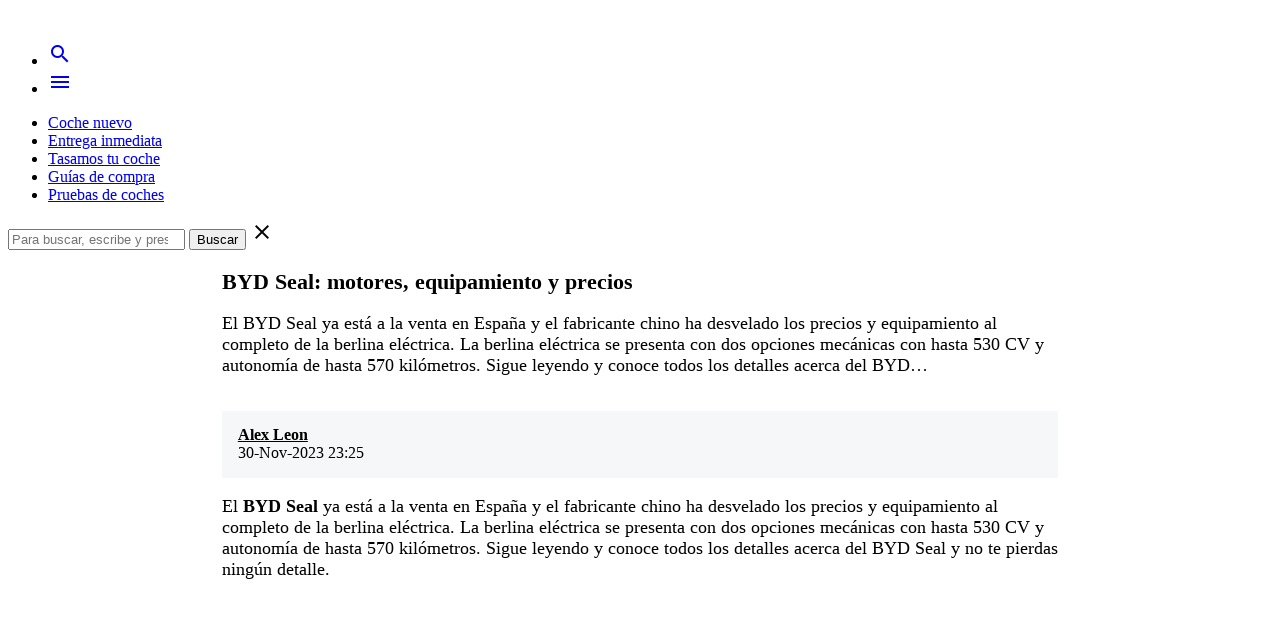

--- FILE ---
content_type: text/html; charset=UTF-8
request_url: https://carnovo.com/es/guias/byd-seal/
body_size: 12810
content:
<!doctype html><html lang=es class=no-js><head><meta charset="UTF-8"><link rel=apple-touch-icon sizes=180x180 href=https://carnovo.com/wp-content/themes/carnovo/images/favicon/apple-touch-icon.png><link rel=icon type=image/png href=https://carnovo.com/wp-content/themes/carnovo/images/favicon/favicon-32x32.png sizes=32x32><link rel=icon type=image/png href=https://carnovo.com/wp-content/themes/carnovo/images/favicon/favicon-16x16.png sizes=16x16><link rel=manifest href=https://carnovo.com/wp-content/themes/carnovo/images/favicon/manifest.json><link rel=mask-icon href=https://carnovo.com/wp-content/themes/carnovo/images/favicon/safari-pinned-tab.svg color=#1d428a><meta name="theme-color" content="#1d428a"><meta http-equiv="X-UA-Compatible" content="IE=edge,chrome=1"><meta name="viewport" content="width=device-width, initial-scale=1.0"> <script src=https://ajax.googleapis.com/ajax/libs/jquery/3.6.0/jquery.min.js></script> <script>window.cookiehub_wordpress={};</script><script>window.dataLayer=window.dataLayer||[];function gtag(){dataLayer.push(arguments);}
gtag('consent','default',{'ad_storage':'denied','analytics_storage':'denied','ad_user_data':'denied','ad_personalization':'denied','wait_for_update':500});</script><meta name='robots' content='index, follow, max-image-preview:large, max-snippet:-1, max-video-preview:-1'><title>BYD Seal: motores, equipamiento y precios - Carnovo</title><meta name="description" content="El BYD Seal ya está a la venta en España y el fabricante chino ha desvelado los precios y equipamiento al completo de la berlina eléctrica. La berlina"><link rel=canonical href=https://carnovo.com/es/guias/byd-seal/ ><meta property="og:locale" content="es_ES"><meta property="og:type" content="article"><meta property="og:title" content="BYD Seal: motores, equipamiento y precios - Carnovo"><meta property="og:description" content="El BYD Seal ya está a la venta en España y el fabricante chino ha desvelado los precios y equipamiento al completo de la berlina eléctrica. La berlina"><meta property="og:url" content="https://carnovo.com/es/guias/byd-seal/"><meta property="og:site_name" content="Carnovo"><meta property="article:publisher" content="https://www.facebook.com/carnovo/?fref=ts"><meta property="article:published_time" content="2023-11-30T13:49:00+00:00"><meta property="article:modified_time" content="2023-11-30T22:25:42+00:00"><meta property="og:image" content="https://carnovo.com/wp-content/uploads/2023/09/byd-seal-3.jpg"><meta property="og:image:width" content="1500"><meta property="og:image:height" content="800"><meta name="twitter:card" content="summary"><meta name="twitter:creator" content="@carnovo_es"><meta name="twitter:site" content="@carnovo_es"><meta name="twitter:label1" content="Escrito por"><meta name="twitter:data1" content="Alex Leon"><meta name="twitter:label2" content="Tiempo de lectura"><meta name="twitter:data2" content="5 minutos"><link rel=dns-prefetch href=//fonts.googleapis.com><link rel=dns-prefetch href=//s.w.org> <script>window._wpemojiSettings={"baseUrl":"https:\/\/s.w.org\/images\/core\/emoji\/13.0.1\/72x72\/","ext":".png","svgUrl":"https:\/\/s.w.org\/images\/core\/emoji\/13.0.1\/svg\/","svgExt":".svg","source":{"concatemoji":"https:\/\/carnovo.com\/wp-includes\/js\/wp-emoji-release.min.js?ver=5.7.14"}};!function(e,a,t){var n,r,o,i=a.createElement("canvas"),p=i.getContext&&i.getContext("2d");function s(e,t){var a=String.fromCharCode;p.clearRect(0,0,i.width,i.height),p.fillText(a.apply(this,e),0,0);e=i.toDataURL();return p.clearRect(0,0,i.width,i.height),p.fillText(a.apply(this,t),0,0),e===i.toDataURL()}function c(e){var t=a.createElement("script");t.src=e,t.defer=t.type="text/javascript",a.getElementsByTagName("head")[0].appendChild(t)}for(o=Array("flag","emoji"),t.supports={everything:!0,everythingExceptFlag:!0},r=0;r<o.length;r++)t.supports[o[r]]=function(e){if(!p||!p.fillText)return!1;switch(p.textBaseline="top",p.font="600 32px Arial",e){case"flag":return s([127987,65039,8205,9895,65039],[127987,65039,8203,9895,65039])?!1:!s([55356,56826,55356,56819],[55356,56826,8203,55356,56819])&&!s([55356,57332,56128,56423,56128,56418,56128,56421,56128,56430,56128,56423,56128,56447],[55356,57332,8203,56128,56423,8203,56128,56418,8203,56128,56421,8203,56128,56430,8203,56128,56423,8203,56128,56447]);case"emoji":return!s([55357,56424,8205,55356,57212],[55357,56424,8203,55356,57212])}return!1}(o[r]),t.supports.everything=t.supports.everything&&t.supports[o[r]],"flag"!==o[r]&&(t.supports.everythingExceptFlag=t.supports.everythingExceptFlag&&t.supports[o[r]]);t.supports.everythingExceptFlag=t.supports.everythingExceptFlag&&!t.supports.flag,t.DOMReady=!1,t.readyCallback=function(){t.DOMReady=!0},t.supports.everything||(n=function(){t.readyCallback()},a.addEventListener?(a.addEventListener("DOMContentLoaded",n,!1),e.addEventListener("load",n,!1)):(e.attachEvent("onload",n),a.attachEvent("onreadystatechange",function(){"complete"===a.readyState&&t.readyCallback()})),(n=t.source||{}).concatemoji?c(n.concatemoji):n.wpemoji&&n.twemoji&&(c(n.twemoji),c(n.wpemoji)))}(window,document,window._wpemojiSettings);</script> <style>img.wp-smiley,img.emoji{display:inline !important;border:none !important;box-shadow:none !important;height:1em !important;width:1em !important;margin:0
.07em !important;vertical-align:-0.1em !important;background:none !important;padding:0
!important}</style><link rel=stylesheet id=wp-block-library-css  href='https://carnovo.com/wp-includes/css/dist/block-library/style.min.css?ver=5.7.14' media=all><link rel=stylesheet id=mpp_gutenberg-css  href='https://carnovo.com/wp-content/plugins/metronet-profile-picture/dist/blocks.style.build.css?ver=2.6.0' media=all><link rel=stylesheet id=icomoon-free-font-css  href='https://carnovo.com/wp-content/plugins/icon-fonts/icomoon-free/style.css?ver=1.0.0' media=all><link rel=stylesheet id=material-icons-css  href='//fonts.googleapis.com/icon?family=Material+Icons&#038;display=swap&#038;ver=1.0' media=all><link rel=stylesheet id=lato-googlefont-css  href='//fonts.googleapis.com/css?family=Lato%3A400%2C400i%2C700&#038;display=swap&#038;ver=1.0' media=all><link rel=stylesheet id=slick-css  href='https://carnovo.com/wp-content/themes/carnovo/js/lib/slick/slick.css?ver=1.5.7' media=all><link rel=stylesheet id=carnovo-icons-css  href='https://carnovo.com/wp-content/themes/carnovo/fonts/carnovo-icons/style.css?ver=1.0' media=all><link rel=stylesheet id=carnovo-css  href='https://carnovo.com/wp-content/themes/carnovo/style.css?ver=1.0' media=all> <script async=async src='https://carnovo.com/wp-content/themes/carnovo/js/lib/modernizr-2.7.1.min.js?ver=2.7.1' id=modernizr-js></script> <script async=async src='https://carnovo.com/wp-includes/js/jquery/jquery.min.js?ver=3.5.1' id=jquery-core-js></script> <script async=async src='https://carnovo.com/wp-content/themes/carnovo/js/lib/materialize.min.js?ver=0.97.7' id=materialize-js></script> <script async=async src='https://carnovo.com/wp-content/themes/carnovo/js/lib/slick/slick.min.js?ver=1.5.7' id=slick-js></script> <script async=async src='https://carnovo.com/wp-content/themes/carnovo/js/scripts.js?ver=1.0.0' id=carnovo-js></script> <link rel=shortlink href='https://carnovo.com/es/guias/?p=29874'><meta name="cdp-version" content="1.4.9"> <script>(function(w,d,s,l,i){w[l]=w[l]||[];w[l].push({'gtm.start':new Date().getTime(),event:'gtm.js'});var f=d.getElementsByTagName(s)[0],j=d.createElement(s),dl=l!='dataLayer'?'&l='+l:'';j.async=true;j.src='https://www.googletagmanager.com/gtm.js?id='+i+dl;f.parentNode.insertBefore(j,f);})(window,document,'script','dataLayer','GTM-M5CRSRC');</script>  <script>document.documentElement.className=document.documentElement.className.replace('no-js','js');</script> <style>.no-js
img.lazyload{display:none}figure.wp-block-image
img.lazyloading{min-width:150px}.lazyload,.lazyloading{opacity:0}.lazyloaded{opacity:1;transition:opacity 400ms;transition-delay:0ms}</style><style>.rp4wp-related-posts{margin-top:3em;padding-bottom:2em}.rp4wp-related-posts
ul{width:100%;padding:0;margin:0;padding-left:0!important}.rp4wp-related-posts ul>li{list-style:none!important;padding:0;padding-left:0!important;margin:0;padding-bottom:10px;clear:both}.rp4wp-related-posts
p{margin:0px
!important;padding:0}.rp4wp-related-post-content
a{color:rgba(0, 0, 0, 0.87);font-size:18px;font-weight:bold}</style> <script type=application/ld+json class=saswp-schema-markup-output>[{"@context":"https:\/\/schema.org\/","@type":"VideoObject","@id":"https:\/\/carnovo.com\/es\/guias\/byd-seal\/#videoobject","url":"https:\/\/carnovo.com\/es\/guias\/byd-seal\/","headline":"BYD Seal: motores, equipamiento y precios","datePublished":"2023-11-30T14:49:00+01:00","dateModified":"2023-11-30T23:25:42+01:00","description":"El BYD Seal ya est\u00e1 a la venta en Espa\u00f1a y el fabricante chino ha desvelado los precios y equipamiento al completo de la berlina el\u00e9ctrica. La berlina el\u00e9ctrica se presenta con dos opciones mec\u00e1nicas con hasta 530 CV y autonom\u00eda de hasta 570 kil\u00f3metros. Sigue leyendo y conoce todos los detalles acerca del BYD","transcript":"El BYD Seal ya est\u00e1 a la venta en Espa\u00f1a y el fabricante chino ha desvelado los precios y equipamiento al completo de la berlina el\u00e9ctrica. La berlina el\u00e9ctrica se presenta con dos opciones mec\u00e1nicas con hasta 530 CV y autonom\u00eda de hasta 570 kil\u00f3metros. Sigue leyendo y conoce todos los detalles acerca del BYD Seal y no te pierdas ning\u00fan detalle.  \u00a0 Dise\u00f1o del BYD Seal El BYD Seal 4,80 metros de longitud por 1,87 de anchura y 1,46 de altura con una distancia entre ejes de 2,92 metros. Est\u00e9ticamente la berlina se inspira en el mundo marino, con un frontal en forma de \u201cX\u201d muy deportivo, con l\u00edneas que simulan las olas del mar. Cuenta con unos afilados faros LED dobles en forma de U en disposici\u00f3n escalonada. En el lateral destaca la ca\u00edda del techo que potencia su dise\u00f1o fastback y en la zaga los pilotos traseros se extienden a lo ancho del port\u00f3n.\u00a0  Interior del BYD Seal El BYD Seal presenta un habit\u00e1culo moderno que sigue la tendencia actual minimalista donde la percepci\u00f3n de calidad percibida es muy buena. Nos encontramos con materiales blandos y agradables al tacto y a nivel tecnol\u00f3gico nos encontramos con dos pantallas: un cuadro de instrumentaci\u00f3n digital de 10,25 pulgadas que ofrece informaci\u00f3n relativa a la conducci\u00f3n y la central de 15,6 pulgadas compatible con Apple Carplay y Android Auto que puede rotar. Los asientos son c\u00f3modos en ambas filas y ofrecen mucha amplitud pese a su car\u00e1cter deportivo, tanto para las piernas como hombros y cabezas. Cuatro personas pueden viajar de forma c\u00f3moda y la plaza central de la parte trasera queda relegada a trayectos cortos. Por su parte, el maletero tiene una capacidad m\u00ednima de 402 litros y en la parte delantera cuenta con un hueco de 53 litros.\u00a0  Motores del BYD Seal A nivel mec\u00e1nico el BYD Seal incluye dos versiones. La primera cuenta con un motor el\u00e9ctrico de 230 kW (313 CV) y 360 Nm de par m\u00e1ximo, alimentado por una bater\u00eda LFP con tecnolog\u00eda Blade de 82,5 kWh. Acelera de 0 a 100 km\/h en 5,9 segundos y alcanza una velocidad m\u00e1xima de 180 km\/h. Este modelo puede recorrer una distancia de 570 kil\u00f3metros seg\u00fan el ciclo WLTP. La segunda versi\u00f3n cuenta con un motor delantero de 160 kW (218 CV) y un trasero 230 kW (313 CV). Ofrece una potencia de 390 kW (530 CV) y 670 Nm de par m\u00e1ximo. Acelera de 0 a 100 km\/h en 3,8 segundos y alcanza una velocidad m\u00e1xima de 180 km\/h. Su autonom\u00eda es de 520 km y al igual que la versi\u00f3n de acceso recibe la etiqueta CERO de la DGT con todas las ventajas de movilidad que conlleva.    Equipamiento del BYD Seal El BYD Seal est\u00e1 disponible con los acabados Design y Excellence que presenta el tope de gama. El equipamiento m\u00e1s destacado incluye m\u00faltiples airbags (frontales, central delantero, laterales y de cortina), faros LED, luces LED para la conducci\u00f3n diurna, grupos \u00f3pticos traseros LED, faros con funci\u00f3n Follow me home, encendido autom\u00e1tico de luces y sensor de lluvia, elevalunas el\u00e9ctricos, cierre centralizado con mando a distancia, sistema de acceso y arranque sin llave y cuadro de instrumentos digital de 10,25 pulgadas. Cuenta tambi\u00e9n con sistema de info-entretenimiento con pantalla t\u00e1ctil de 15,6 pulgadas y rotativa, compatibilidad con Apple CarPlay y Android Auto, servicios en la nube, compatibilidad con actualizaciones tipo OTA, climatizador autom\u00e1tico, conexiones USB tipo C, espejos retrovisores exteriores ajustables y plegables el\u00e9ctricamente y calefactables, control de crucero adaptativo y limitador de velocidad, control inteligente de l\u00edmite de velocidad, frenado de emergencia autom\u00e1tico, asistente de mantenimiento de carril y aviso de salida involuntaria de carril. Incluye adem\u00e1s asistente de se\u00f1ales de tr\u00e1fico, asistente de arranque en pendiente, alerta de tr\u00e1fico cruzado delantero y trasero, asientos delanteros ajustables el\u00e9ctricamente, calefactables y ventilados, asiento del conductor con funci\u00f3n de memoria, Head-Up Display, c\u00e1mara de visi\u00f3n 360\u00ba y cargador de hasta 11 kW para corriente alterna trif\u00e1sica.    Precios del BYD Seal El BYD Seal ya est\u00e1 a la venta en Espa\u00f1a a un precio que arranca en 36.900 euros en la Pen\u00ednsula y Baleares con descuentos incluidos. Recuerda acceder a nuestro comparador de ofertas de coches nuevos para configurarte el coche que te interese y en segundos recibir\u00e1s las mejores ofertas de concesionarios oficiales a nivel nacional, sin salir de casa y con un ahorro medio de m\u00e1s de 4.000 euros.  Pen\u00ednsula y Baleares   Versi\u00f3nPVPrecomendadoCampa\u00f1a v\u00e1lidahasta 31\/12\/23Soporte BYDMovesPrecio incluidaspromociones yPlan Moves conachatarramiento230 kW (313 CV) \/ 82,5 kWh46.990 euros45.110 euros43.900 euros36.900 euros390 kW (530 CV) \/ 82,5 kWh AWD48.990 euros --47.780 euros40.780 euros   Canarias   Versi\u00f3nPVPrecomendadoCampa\u00f1a v\u00e1lidahasta 31\/12\/23Soporte BYDMovesPrecio incluidaspromociones yPlan Moves conachatarramiento230 kW (313 CV) \/ 82,5 kWh38.835 euros37.280 euros36.280 euros29.280 euros390 kW (530 CV) \/ 82,5 kWh AWD40.488 euros--39.488 euros32.488 euros","name":"BYD Seal: motores, equipamiento y precios","uploadDate":"2023-11-30T14:49:00+01:00","thumbnailUrl":"https:\/\/carnovo.com\/wp-content\/uploads\/2023\/09\/byd-seal-3-150x150.jpg","author":{"@type":"Person","name":"Alex Leon","description":"Alex es el responsable de contenido de Carnovo, y se encarga de coordinar tanto el blog como la secci\u00f3n de pruebas de coches. Cualquier novedad del sector o \u00faltimo modelo del mercado, Alex ha escrito sobre ello. Es graduado en Periodismo, adem\u00e1s de T\u00e9cnico en Producci\u00f3n de Audiovisuales, Radio y Espect\u00e1culos por lo que conoce y ha trabajado tanto con el formato escrito como el de video, tan importantes en esta profesi\u00f3n. Adem\u00e1s de los coches, le apasiona la tecnolog\u00eda, mundos cada vez m\u00e1s conectados entre s\u00ed y sobre lo que lleva escribiendo desde que sali\u00f3 de la universidad y que empez\u00f3 como una afici\u00f3n. Adicionalmente, es corresponsable del SEO de la web y otras funciones dentro de la empresa. Es un apasionado de la cultura asi\u00e1tica y en sus ratos libres le gusta practicar deportes como el crossfit.","url":"https:\/\/carnovo.com\/es\/guias\/author\/alex\/","sameAs":["https:\/\/www.linkedin.com\/in\/alexleonn\/"],"image":{"@type":"ImageObject","url":"https:\/\/carnovo.com\/wp-content\/uploads\/2021\/10\/Captura-de-pantalla-2021-10-13-a-las-11.16.31-96x96.png","height":96,"width":96}},"contentUrl":"https:\/\/www.youtube.com\/embed\/YB4z86YYPKI","embedUrl":"https:\/\/www.youtube.com\/embed\/YB4z86YYPKI"},{"@context":"https:\/\/schema.org\/","@graph":[{"@type":"Organization","@id":"https:\/\/carnovo.com\/es\/guias#Organization","name":"Carnovo","url":"https:\/\/carnovo.com\/es\/","sameAs":["https:\/\/facebook.com\/carnovo\/","https:\/\/twitter.com\/carnovo","https:\/\/instagram.com\/carnovo","https:\/\/www.youtube.com\/channel\/UChPYIimuaJyvIWt4akmY8DQ"],"logo":{"@type":"ImageObject","url":"https:\/\/carnovo-wordpress-media.s3.eu-west-1.amazonaws.com\/wp-content\/uploads\/2021\/04\/08175549\/unnamed-1.jpeg","width":"625","height":"155"},"contactPoint":{"@type":"ContactPoint","contactType":"customer support","telephone":"+34936064686","url":"https:\/\/carnovo.com\/es\/contacto"}},{"@type":"WebSite","@id":"https:\/\/carnovo.com\/es\/guias#website","headline":"Carnovo","name":"Carnovo","description":"El comparador de ofertas en coches nuevos","url":"https:\/\/carnovo.com\/es\/guias","potentialAction":{"@type":"SearchAction","target":"https:\/\/carnovo.com\/es\/guias?s={search_term_string}","query-input":"required name=search_term_string"},"publisher":{"@id":"https:\/\/carnovo.com\/es\/guias#Organization"}},{"@context":"https:\/\/schema.org\/","@type":"WebPage","@id":"https:\/\/carnovo.com\/es\/guias\/byd-seal\/#webpage","name":"BYD Seal: motores, equipamiento y precios","url":"https:\/\/carnovo.com\/es\/guias\/byd-seal\/","lastReviewed":"2023-11-30T23:25:42+01:00","dateCreated":"2023-11-30T14:49:00+01:00","inLanguage":"es","description":"El BYD Seal ya est\u00e1 a la venta en Espa\u00f1a y el fabricante chino ha desvelado los precios y equipamiento al completo de la berlina el\u00e9ctrica. La berlina el\u00e9ctrica se presenta con dos opciones mec\u00e1nicas con hasta 530 CV y autonom\u00eda de hasta 570 kil\u00f3metros. Sigue leyendo y conoce todos los detalles acerca del BYD","keywords":"","reviewedBy":{"@type":"Organization","name":"Carnovo","url":"https:\/\/carnovo.com\/es\/","logo":{"@type":"ImageObject","url":"https:\/\/carnovo-wordpress-media.s3.eu-west-1.amazonaws.com\/wp-content\/uploads\/2021\/04\/08175549\/unnamed-1.jpeg","width":"625","height":"155"}},"publisher":{"@type":"Organization","name":"Carnovo","url":"https:\/\/carnovo.com\/es\/","logo":{"@type":"ImageObject","url":"https:\/\/carnovo-wordpress-media.s3.eu-west-1.amazonaws.com\/wp-content\/uploads\/2021\/04\/08175549\/unnamed-1.jpeg","width":"625","height":"155"}},"primaryImageOfPage":{"@id":"https:\/\/carnovo.com\/es\/guias\/byd-seal\/#primaryimage"},"isPartOf":{"@id":"https:\/\/carnovo.com\/es\/guias#website"},"breadcrumb":{"@id":"https:\/\/carnovo.com\/es\/guias\/byd-seal\/#breadcrumb"}},{"@type":"BreadcrumbList","@id":"https:\/\/carnovo.com\/es\/guias\/byd-seal\/#breadcrumb","itemListElement":[{"@type":"ListItem","position":1,"item":{"@id":"https:\/\/carnovo.com\/es\/guias","name":"Carnovo"}},{"@type":"ListItem","position":2,"item":{"@id":"https:\/\/carnovo.com\/es\/guias\/actualidad\/","name":"Novedades"}},{"@type":"ListItem","position":3,"item":{"@id":"https:\/\/carnovo.com\/es\/guias\/byd-seal\/","name":"BYD Seal: motores, equipamiento y precios"}}]},{"@type":"NewsArticle","@id":"https:\/\/carnovo.com\/es\/guias\/byd-seal\/#newsarticle","url":"https:\/\/carnovo.com\/es\/guias\/byd-seal\/","headline":"BYD Seal: motores, equipamiento y precios","mainEntityOfPage":"https:\/\/carnovo.com\/es\/guias\/byd-seal\/#webpage","datePublished":"2023-11-30T14:49:00+01:00","dateModified":"2023-11-30T23:25:42+01:00","description":"El BYD Seal ya est\u00e1 a la venta en Espa\u00f1a y el fabricante chino ha desvelado los precios y equipamiento al completo de la berlina el\u00e9ctrica. La berlina el\u00e9ctrica se presenta con dos opciones mec\u00e1nicas con hasta 530 CV y autonom\u00eda de hasta 570 kil\u00f3metros. Sigue leyendo y conoce todos los detalles acerca del BYD","articleSection":"Novedades","articleBody":"El BYD Seal ya est\u00e1 a la venta en Espa\u00f1a y el fabricante chino ha desvelado los precios y equipamiento al completo de la berlina el\u00e9ctrica. La berlina el\u00e9ctrica se presenta con dos opciones mec\u00e1nicas con hasta 530 CV y autonom\u00eda de hasta 570 kil\u00f3metros. Sigue leyendo y conoce todos los detalles acerca del BYD Seal y no te pierdas ning\u00fan detalle.  \u00a0 Dise\u00f1o del BYD Seal El BYD Seal 4,80 metros de longitud por 1,87 de anchura y 1,46 de altura con una distancia entre ejes de 2,92 metros. Est\u00e9ticamente la berlina se inspira en el mundo marino, con un frontal en forma de \u201cX\u201d muy deportivo, con l\u00edneas que simulan las olas del mar. Cuenta con unos afilados faros LED dobles en forma de U en disposici\u00f3n escalonada. En el lateral destaca la ca\u00edda del techo que potencia su dise\u00f1o fastback y en la zaga los pilotos traseros se extienden a lo ancho del port\u00f3n.\u00a0  Interior del BYD Seal El BYD Seal presenta un habit\u00e1culo moderno que sigue la tendencia actual minimalista donde la percepci\u00f3n de calidad percibida es muy buena. Nos encontramos con materiales blandos y agradables al tacto y a nivel tecnol\u00f3gico nos encontramos con dos pantallas: un cuadro de instrumentaci\u00f3n digital de 10,25 pulgadas que ofrece informaci\u00f3n relativa a la conducci\u00f3n y la central de 15,6 pulgadas compatible con Apple Carplay y Android Auto que puede rotar. Los asientos son c\u00f3modos en ambas filas y ofrecen mucha amplitud pese a su car\u00e1cter deportivo, tanto para las piernas como hombros y cabezas. Cuatro personas pueden viajar de forma c\u00f3moda y la plaza central de la parte trasera queda relegada a trayectos cortos. Por su parte, el maletero tiene una capacidad m\u00ednima de 402 litros y en la parte delantera cuenta con un hueco de 53 litros.\u00a0  Motores del BYD Seal A nivel mec\u00e1nico el BYD Seal incluye dos versiones. La primera cuenta con un motor el\u00e9ctrico de 230 kW (313 CV) y 360 Nm de par m\u00e1ximo, alimentado por una bater\u00eda LFP con tecnolog\u00eda Blade de 82,5 kWh. Acelera de 0 a 100 km\/h en 5,9 segundos y alcanza una velocidad m\u00e1xima de 180 km\/h. Este modelo puede recorrer una distancia de 570 kil\u00f3metros seg\u00fan el ciclo WLTP. La segunda versi\u00f3n cuenta con un motor delantero de 160 kW (218 CV) y un trasero 230 kW (313 CV). Ofrece una potencia de 390 kW (530 CV) y 670 Nm de par m\u00e1ximo. Acelera de 0 a 100 km\/h en 3,8 segundos y alcanza una velocidad m\u00e1xima de 180 km\/h. Su autonom\u00eda es de 520 km y al igual que la versi\u00f3n de acceso recibe la etiqueta CERO de la DGT con todas las ventajas de movilidad que conlleva.    Equipamiento del BYD Seal El BYD Seal est\u00e1 disponible con los acabados Design y Excellence que presenta el tope de gama. El equipamiento m\u00e1s destacado incluye m\u00faltiples airbags (frontales, central delantero, laterales y de cortina), faros LED, luces LED para la conducci\u00f3n diurna, grupos \u00f3pticos traseros LED, faros con funci\u00f3n Follow me home, encendido autom\u00e1tico de luces y sensor de lluvia, elevalunas el\u00e9ctricos, cierre centralizado con mando a distancia, sistema de acceso y arranque sin llave y cuadro de instrumentos digital de 10,25 pulgadas. Cuenta tambi\u00e9n con sistema de info-entretenimiento con pantalla t\u00e1ctil de 15,6 pulgadas y rotativa, compatibilidad con Apple CarPlay y Android Auto, servicios en la nube, compatibilidad con actualizaciones tipo OTA, climatizador autom\u00e1tico, conexiones USB tipo C, espejos retrovisores exteriores ajustables y plegables el\u00e9ctricamente y calefactables, control de crucero adaptativo y limitador de velocidad, control inteligente de l\u00edmite de velocidad, frenado de emergencia autom\u00e1tico, asistente de mantenimiento de carril y aviso de salida involuntaria de carril. Incluye adem\u00e1s asistente de se\u00f1ales de tr\u00e1fico, asistente de arranque en pendiente, alerta de tr\u00e1fico cruzado delantero y trasero, asientos delanteros ajustables el\u00e9ctricamente, calefactables y ventilados, asiento del conductor con funci\u00f3n de memoria, Head-Up Display, c\u00e1mara de visi\u00f3n 360\u00ba y cargador de hasta 11 kW para corriente alterna trif\u00e1sica.    Precios del BYD Seal El BYD Seal ya est\u00e1 a la venta en Espa\u00f1a a un precio que arranca en 36.900 euros en la Pen\u00ednsula y Baleares con descuentos incluidos. Recuerda acceder a nuestro comparador de ofertas de coches nuevos para configurarte el coche que te interese y en segundos recibir\u00e1s las mejores ofertas de concesionarios oficiales a nivel nacional, sin salir de casa y con un ahorro medio de m\u00e1s de 4.000 euros.  Pen\u00ednsula y Baleares   Versi\u00f3nPVPrecomendadoCampa\u00f1a v\u00e1lidahasta 31\/12\/23Soporte BYDMovesPrecio incluidaspromociones yPlan Moves conachatarramiento230 kW (313 CV) \/ 82,5 kWh46.990 euros45.110 euros43.900 euros36.900 euros390 kW (530 CV) \/ 82,5 kWh AWD48.990 euros --47.780 euros40.780 euros   Canarias   Versi\u00f3nPVPrecomendadoCampa\u00f1a v\u00e1lidahasta 31\/12\/23Soporte BYDMovesPrecio incluidaspromociones yPlan Moves conachatarramiento230 kW (313 CV) \/ 82,5 kWh38.835 euros37.280 euros36.280 euros29.280 euros390 kW (530 CV) \/ 82,5 kWh AWD40.488 euros--39.488 euros32.488 euros","keywords":"","name":"BYD Seal: motores, equipamiento y precios","thumbnailUrl":"https:\/\/carnovo.com\/wp-content\/uploads\/2023\/09\/byd-seal-3-150x150.jpg","wordCount":"776","timeRequired":"PT3M26S","mainEntity":{"@type":"WebPage","@id":"https:\/\/carnovo.com\/es\/guias\/byd-seal\/"},"author":{"@type":"Person","name":"Alex Leon","description":"Alex es el responsable de contenido de Carnovo, y se encarga de coordinar tanto el blog como la secci\u00f3n de pruebas de coches. Cualquier novedad del sector o \u00faltimo modelo del mercado, Alex ha escrito sobre ello. Es graduado en Periodismo, adem\u00e1s de T\u00e9cnico en Producci\u00f3n de Audiovisuales, Radio y Espect\u00e1culos por lo que conoce y ha trabajado tanto con el formato escrito como el de video, tan importantes en esta profesi\u00f3n. Adem\u00e1s de los coches, le apasiona la tecnolog\u00eda, mundos cada vez m\u00e1s conectados entre s\u00ed y sobre lo que lleva escribiendo desde que sali\u00f3 de la universidad y que empez\u00f3 como una afici\u00f3n. Adicionalmente, es corresponsable del SEO de la web y otras funciones dentro de la empresa. Es un apasionado de la cultura asi\u00e1tica y en sus ratos libres le gusta practicar deportes como el crossfit.","url":"https:\/\/carnovo.com\/es\/guias\/author\/alex\/","sameAs":["https:\/\/www.linkedin.com\/in\/alexleonn\/"],"image":{"@type":"ImageObject","url":"https:\/\/carnovo.com\/wp-content\/uploads\/2021\/10\/Captura-de-pantalla-2021-10-13-a-las-11.16.31-96x96.png","height":96,"width":96}},"editor":{"@type":"Person","name":"Alex Leon","description":"Alex es el responsable de contenido de Carnovo, y se encarga de coordinar tanto el blog como la secci\u00f3n de pruebas de coches. Cualquier novedad del sector o \u00faltimo modelo del mercado, Alex ha escrito sobre ello. Es graduado en Periodismo, adem\u00e1s de T\u00e9cnico en Producci\u00f3n de Audiovisuales, Radio y Espect\u00e1culos por lo que conoce y ha trabajado tanto con el formato escrito como el de video, tan importantes en esta profesi\u00f3n. Adem\u00e1s de los coches, le apasiona la tecnolog\u00eda, mundos cada vez m\u00e1s conectados entre s\u00ed y sobre lo que lleva escribiendo desde que sali\u00f3 de la universidad y que empez\u00f3 como una afici\u00f3n. Adicionalmente, es corresponsable del SEO de la web y otras funciones dentro de la empresa. Es un apasionado de la cultura asi\u00e1tica y en sus ratos libres le gusta practicar deportes como el crossfit.","url":"https:\/\/carnovo.com\/es\/guias\/author\/alex\/","sameAs":["https:\/\/www.linkedin.com\/in\/alexleonn\/"],"image":{"@type":"ImageObject","url":"https:\/\/carnovo.com\/wp-content\/uploads\/2021\/10\/Captura-de-pantalla-2021-10-13-a-las-11.16.31-96x96.png","height":96,"width":96}},"publisher":{"@id":"https:\/\/carnovo.com\/es\/guias#Organization"},"image":[{"@type":"ImageObject","@id":"https:\/\/carnovo.com\/es\/guias\/byd-seal\/#primaryimage","url":"https:\/\/carnovo.com\/wp-content\/uploads\/2023\/09\/byd-seal-3.jpg","width":"1500","height":"800"},{"@type":"ImageObject","url":"https:\/\/carnovo.com\/wp-content\/uploads\/2023\/09\/byd-seal-3-1200x900.jpg","width":"1200","height":"900"},{"@type":"ImageObject","url":"https:\/\/carnovo.com\/wp-content\/uploads\/2023\/09\/byd-seal-3-1200x675.jpg","width":"1200","height":"675"},{"@type":"ImageObject","url":"https:\/\/carnovo.com\/wp-content\/uploads\/2023\/09\/byd-seal-3-800x800.jpg","width":"800","height":"800"},{"@type":"ImageObject","url":"https:\/\/carnovo.com\/wp-content\/uploads\/2023\/09\/byd-seal-interior-1.jpg","width":1500,"height":800},{"@type":"ImageObject","url":"https:\/\/carnovo.com\/wp-content\/uploads\/2023\/09\/byd-seal-5.jpg","width":1500,"height":800},{"@type":"ImageObject","url":"https:\/\/carnovo.com\/wp-content\/uploads\/2023\/09\/byd-seal-zaga-1.jpg","width":1500,"height":800},{"@type":"ImageObject","url":"https:\/\/carnovo.com\/wp-content\/uploads\/2023\/09\/byd-seal-lateral.jpg","width":1500,"height":800},{"@type":"ImageObject","url":"https:\/\/carnovo.com\/wp-content\/uploads\/2023\/09\/byd-seal-4.jpg","width":1500,"height":800}],"isPartOf":{"@id":"https:\/\/carnovo.com\/es\/guias\/byd-seal\/#webpage"}}]}]</script> <style id=wp-custom-css>a.configurar{margin:0px
auto;background-image:url('https://carnovo.com/wp-content/uploads/2018/05/Screen-Shot-2018-05-25-at-12.37.11.png');text-align:center;color:#fff !important;padding-top:30px;background-repeat:no-repeat;display:block;height:109px;width:311px;font-size:18px}figure.ofertablog
img{width:400px !important;margin-left:auto;margin-right:auto;display:block}figure.ofertablog{margin-top:0px;margin-bottom:0px}hr.listseparator{width:30%;margin-top:2em;margin-bottom:2em;border:0;height:1px;background-image:linear-gradient(to right, rgba(0, 0, 0, 0), rgba(0, 0, 0, 0.75), rgba(0, 0, 0, 0))}.ch2-btn{border-radius:50px;border-width:2px !important;padding:12px
20px !important;font-size:16px !important;text-transform:none !important}.ch2-btn-primary{box-shadow:none !important;background-color:#ff3955 !important}.ch2-btn-secondary{color:#546E7A !important;background:transparent !important;box-shadow:none !important}.ch2-settings-actions,.ch2-dialog-actions{display:flex;justify-content:flex-end}.ch2-dialog-actions .ch2-btn{margin-right:0 !important}.ch2-dialog-actions .ch2-open-settings-btn{order:-1}@media (max-width: 600px){.ch2-settings-actions,.ch2-dialog-actions{display:flex !important;flex-flow:column;justify-content:flex-end}}.ch2-dialog-actions
button{height:auto !important}.ch2 .ch2-container .ch2-settings{font-size:16px !important}.ch2-switch
label{height:21px !important}.ch2-switch label:before{top:0px !important}[type="checkbox"]:checked+label:before{transform:rotate(0deg)}div#ez-toc-container
nav{background-color:transparent! important;display:block;height:auto}div#ez-toc-container nav ul.ez-toc-list-level-1{padding-top:0.5em;padding-bottom:0.5em}div#ez-toc-container nav
li{float:none;display:block}div#ez-toc-container nav ul li
a{font-size:0.85em;text-decoration:underline !important}.wp-block-table
table{width:95% !important;font-size:0.95em}.wp-block-table.is-style-stripes{border-bottom:0px !important}h2{margin:2em
auto 0.5em auto !important}figure.wp-block-table{margin:0em
!important}#ez-toc-container
nav{box-shadow:none}div#ez-toc-container {width:85% !important}#ez-toc-container{border:none}#ez-toc-container a:visited{color:#444}.wp-block-column
figure{margin:10px
0}a.wp-block-button__link.has-vivid-red-background-color.has-background{font-size:0.9em}.rp4wp-related-posts
li{width:85% !important;margin:0
auto !important}.rp4wp-related-post-content
a{font-size:1em !important;font-weight:bold !important}.rp4wp-related-post-image{width:200px;float:left;padding-right:1em;padding-bottom:1em}.post-footer{clear:both}@media (max-width: 600px){.rp4wp-related-post-image{width:100% !important;float:none !important;padding-right:1em;padding-bottom:1em}}</style> <script async src="https://www.googletagmanager.com/gtag/js?id=UA-83281361-3"></script> <script>window.dataLayer=window.dataLayer||[];function gtag(){dataLayer.push(arguments);}
gtag('js',new Date());gtag('config','UA-83281361-3');</script>  <script async src="https://www.googletagmanager.com/gtag/js?id=G-0YHGX29YX4"></script> <script>window.dataLayer=window.dataLayer||[];function gtag(){dataLayer.push(arguments);}
gtag('js',new Date());gtag('config','G-0YHGX29YX4');</script> <meta name="google-site-verification" content="x5Ck9FYH3erbCCaahOaJUMOTLRcMEnfcNwMosA7Oe3Y"><meta name="google-site-verification" content="SBpvDCaPoeihcCnTO1PVHf8vxbVN8YQHudKfxgmgS58">  <script src=//widget.trustpilot.com/bootstrap/v5/tp.widget.bootstrap.min.js async></script> </head><body class="post-template-default single single-post postid-29874 single-format-standard byd-seal"><header class="header clear" role=banner><nav role=navigation><div class="nav-wrapper container"><a id=logo-container href=https://carnovo.com class=brand-logo><img alt=Carnovo  style=max-width:150px!important data-src=https://carnovo.com/wp-content/uploads/2023/03/logo.png class="logo-img lazyload" src="[data-uri]"><noscript><img src=https://carnovo.com/wp-content/uploads/2023/03/logo.png alt=Carnovo class=logo-img style=max-width:150px!important></noscript></a><ul class="right nav-buttons"> <li><a href=# id=show-search class="waves-effect waves-light"><i class=material-icons>search</i></a></li> <li><a href=# data-activates=main-nav class="waves-effect waves-light button-collapse"><i class=material-icons>menu</i></a></li></ul><ul id=main-nav class=side-nav><li id=menu-item-24922 class="menu-item menu-item-type-custom menu-item-object-custom menu-item-24922"><a href="https://carnovo.com/es/modelos-coche?utm_source=blog&#038;utm_medium=organic">Coche nuevo</a></li> <li id=menu-item-27639 class="menu-item menu-item-type-custom menu-item-object-custom menu-item-27639"><a href=https://carnovo.com/es/stock>Entrega inmediata</a></li> <li id=menu-item-24923 class="menu-item menu-item-type-custom menu-item-object-custom menu-item-24923"><a href=https://carnovo.com/es/promo/tasamos-tu-coche>Tasamos tu coche</a></li> <li id=menu-item-1055 class="menu-item menu-item-type-custom menu-item-object-custom menu-item-home menu-item-1055"><a href=https://carnovo.com/es/guias/ >Guías de compra</a></li> <li id=menu-item-1723 class="menu-item menu-item-type-custom menu-item-object-custom menu-item-1723"><a href=https://carnovo.com/es/pruebas-coches>Pruebas de coches</a></li></ul><div id=top-search><form class=search method=get action=https://carnovo.com/es/guias role=search> <input class=search-input type=search name=s placeholder="Para buscar, escribe y presiona Enter"> <button class=search-submit type=submit role=button>Buscar</button> <i class="material-icons close-form">close</i></form></div></div></nav></header> <style>.post-head{padding-left:18px;padding-right:18px;max-width:836px;width:100%;margin-left:auto;margin-right:auto}.configurar{font-size:18px}.post-head{height:auto;color:black;margin-top:1em;margin-bottom:1em}.videoresponsive{height:0;overflow:hidden;padding-bottom:56.25%;padding-top:30px;position:relative}.videoresponsive iframe, .videoresponsive object, .videoresponsive
embed{height:100%;left:0;position:absolute;top:0;width:100%}.post-head
h1{font-size:1.4em}.post-head
h2{font-size:1.3em}.post-head
h3{font-size:1.2em}.post-head
h4{font-size:1.1em}.post-author{font-size:0.9em;margin-top:1em;padding:1em;background-color:#f5f7f8}.post-author
a{color:black}.post-head
.container{padding-bottom:0}.post-head:before{content:'';position:absolute;background-image:none;left:0;right:0;bottom:0;top:50%;z-index:0}.post-content{font-size:1.1em}.post-content
ol{margin-left:2em}.post-content
img{display:block}.post-head
a{color:white}.post-content{max-width:836px;margin:auto}.post-content
figure{margin:auto;max-width:836px}</style><main role=main><article class="post-29874 post type-post status-publish format-standard has-post-thumbnail hentry category-actualidad"><header class="post-head valign-wrapper"><h1>BYD Seal: motores, equipamiento y precios</h1></header><div class=post-content><p> El BYD Seal ya está a la venta en España y el fabricante chino ha desvelado los precios y equipamiento al completo de la berlina eléctrica. La berlina eléctrica se presenta con dos opciones mecánicas con hasta 530 CV y autonomía de hasta 570 kilómetros. Sigue leyendo y conoce todos los detalles acerca del BYD&#8230;</p><img alt="BYD Seal: motores, equipamiento y precios" data-src=https://carnovo.com/wp-content/uploads/2023/09/byd-seal-3.jpg class=lazyload src="[data-uri]"><noscript><img alt="BYD Seal: motores, equipamiento y precios" src=https://carnovo.com/wp-content/uploads/2023/09/byd-seal-3.jpg></noscript><div class=post-author> <strong><a href=https://carnovo.com/es/guias/author/alex/ title="Entradas de Alex Leon" rel=author>Alex Leon</a></strong><br> <time datetime=2023-11-30>30-Nov-2023 23:25</time></div><p>El <strong>BYD Seal</strong> ya está a la venta en España y el fabricante chino ha desvelado los precios y equipamiento al completo de la berlina eléctrica. La berlina eléctrica se presenta con dos opciones mecánicas con hasta 530 CV y autonomía de hasta 570 kilómetros. Sigue leyendo y conoce todos los detalles acerca del BYD Seal y no te pierdas ningún detalle.</p><center><iframe title="BYD Seal: la berlina eléctrica china con 520 CV / Review / Prueba | Carnovo"  width=386 height=687 frameborder=0 allowfullscreen=allowfullscreen data-src=https://www.youtube.com/embed/YB4z86YYPKI class=lazyload src="[data-uri]"></iframe></center><p> </p><h3>Diseño del BYD Seal</h3><p>El BYD Seal 4,80 metros de longitud por 1,87 de anchura y 1,46 de altura con una distancia entre ejes de 2,92 metros. Estéticamente la berlina se inspira en el mundo marino, con un frontal en forma de “X” muy deportivo, con líneas que simulan las olas del mar. Cuenta con unos afilados faros LED dobles en forma de U en disposición escalonada. En el lateral destaca la caída del techo que potencia su diseño fastback y en la zaga los pilotos traseros se extienden a lo ancho del portón. </p><figure class=alignnone><img alt data-src=https://carnovo.com/wp-content/uploads/2023/09/byd-seal-interior-1.jpg class=lazyload src="[data-uri]"><noscript><img src=https://carnovo.com/wp-content/uploads/2023/09/byd-seal-interior-1.jpg alt></noscript></figure><h3>Interior del BYD Seal</h3><p>El BYD Seal presenta un habitáculo moderno que sigue la tendencia actual minimalista donde la percepción de calidad percibida es muy buena. Nos encontramos con materiales blandos y agradables al tacto y a nivel tecnológico nos encontramos con dos pantallas: un cuadro de instrumentación digital de 10,25 pulgadas que ofrece información relativa a la conducción y la central de 15,6 pulgadas compatible con <a href=https://carnovo.com/es/guias/apple-car-play-tutorial/ >Apple Carplay</a> y <a href=https://carnovo.com/es/guias/tutorial-de-android-auto-movil-coche/ >Android Auto</a> que puede rotar.</p><p>Los asientos son cómodos en ambas filas y ofrecen mucha amplitud pese a su carácter deportivo, tanto para las piernas como hombros y cabezas. Cuatro personas pueden viajar de forma cómoda y la plaza central de la parte trasera queda relegada a trayectos cortos. Por su parte, el maletero tiene una capacidad mínima de 402 litros y en la parte delantera cuenta con un hueco de 53 litros. </p><figure class=alignnone><img alt data-src=https://carnovo.com/wp-content/uploads/2023/09/byd-seal-5.jpg class=lazyload src="[data-uri]"><noscript><img src=https://carnovo.com/wp-content/uploads/2023/09/byd-seal-5.jpg alt></noscript></figure><h3>Motores del BYD Seal</h3><p>A nivel mecánico el <strong>BYD Seal</strong> incluye dos versiones. La primera cuenta con un motor eléctrico de 230 kW (313 CV) y 360 Nm de par máximo, alimentado por una batería LFP con tecnología Blade de 82,5 kWh. Acelera de 0 a 100 km/h en 5,9 segundos y alcanza una velocidad máxima de 180 km/h. Este modelo puede recorrer una distancia de 570 kilómetros según el ciclo WLTP.</p><p>La segunda versión cuenta con un motor delantero de 160 kW (218 CV) y un trasero 230 kW (313 CV). Ofrece una potencia de 390 kW (530 CV) y 670 Nm de par máximo. Acelera de 0 a 100 km/h en 3,8 segundos y alcanza una velocidad máxima de 180 km/h. Su autonomía es de 520 km y al igual que la versión de acceso recibe la etiqueta CERO de la DGT con todas las ventajas de movilidad que conlleva.</p><figure class=alignnone><figure class=alignnone><img alt data-src=https://carnovo.com/wp-content/uploads/2023/09/byd-seal-zaga-1.jpg class=lazyload src="[data-uri]"><noscript><img src=https://carnovo.com/wp-content/uploads/2023/09/byd-seal-zaga-1.jpg alt></noscript></figure></figure><h3>Equipamiento del BYD Seal</h3><p>El <strong>BYD Seal</strong> está disponible con los acabados Design y Excellence que presenta el tope de gama. El equipamiento más destacado incluye múltiples airbags (frontales, central delantero, laterales y de cortina), faros LED, luces LED para la conducción diurna, grupos ópticos traseros LED, faros con función Follow me home, encendido automático de luces y sensor de lluvia, elevalunas eléctricos, cierre centralizado con mando a distancia, sistema de acceso y arranque sin llave y cuadro de instrumentos digital de 10,25 pulgadas.</p><p>Cuenta también con sistema de info-entretenimiento con pantalla táctil de 15,6 pulgadas y rotativa, compatibilidad con Apple CarPlay y Android Auto, servicios en la nube, compatibilidad con actualizaciones tipo OTA, climatizador automático, conexiones USB tipo C, espejos retrovisores exteriores ajustables y plegables eléctricamente y calefactables, control de crucero adaptativo y limitador de velocidad, control inteligente de límite de velocidad, frenado de emergencia automático, asistente de mantenimiento de carril y aviso de salida involuntaria de carril.</p><p>Incluye además asistente de señales de tráfico, asistente de arranque en pendiente, alerta de tráfico cruzado delantero y trasero, asientos delanteros ajustables eléctricamente, calefactables y ventilados, asiento del conductor con función de memoria, Head-Up Display, cámara de visión 360º y cargador de hasta 11 kW para corriente alterna trifásica.</p><figure class=alignnone><figure class=alignnone><img alt data-src=https://carnovo.com/wp-content/uploads/2023/09/byd-seal-lateral.jpg class=lazyload src="[data-uri]"><noscript><img src=https://carnovo.com/wp-content/uploads/2023/09/byd-seal-lateral.jpg alt></noscript></figure></figure><h3>Precios del BYD Seal</h3><p>El <strong>BYD Seal</strong> ya está a la venta en España a un precio que arranca en 36.900 euros en la Península y Baleares con descuentos incluidos. Recuerda acceder a nuestro <a href="https://carnovo.com/es/modelos-coche?utm_source=blog&amp;utm_medium=organic">comparador de ofertas de coches nuevos</a> para configurarte el coche que te interese y en segundos recibirás las mejores ofertas de concesionarios oficiales a nivel nacional, sin salir de casa y con un ahorro medio de más de 4.000 euros.</p><figure class=alignnone><img alt data-src=https://carnovo.com/wp-content/uploads/2023/09/byd-seal-4.jpg class=lazyload src="[data-uri]"><noscript><img src=https://carnovo.com/wp-content/uploads/2023/09/byd-seal-4.jpg alt></noscript></figure><h4>Península y Baleares</h4><figure class="wp-block-table is-style-stripes"><table><tbody><tr><td><strong>Versión</strong></td><td><strong>PVP<br>recomendado</strong></td><td class=has-text-align-left data-align=left><strong>Campaña válida<br>hasta 31/12/23</strong></td><td class=has-text-align-center data-align=center><strong>Soporte BYD<br>Moves</strong></td><td class=has-text-align-center data-align=center><strong>Precio incluidas<br>promociones y<br>Plan Moves con<br>achatarramiento</strong></td></tr><tr><td>230 kW (313 CV) / 82,5 kWh</td><td>46.990 euros</td><td class=has-text-align-left data-align=left>45.110 euros</td><td class=has-text-align-center data-align=center>43.900 euros</td><td class=has-text-align-center data-align=center>36.900 euros</td></tr><tr><td>390 kW (530 CV) / 82,5 kWh AWD</td><td>48.990 euros</td><td class=has-text-align-left data-align=left> &#8212;</td><td class=has-text-align-center data-align=center>47.780 euros</td><td class=has-text-align-center data-align=center>40.780 euros</td></tr></tbody></table></figure><h4>Canarias</h4><figure class="wp-block-table is-style-stripes"><table><tbody><tr><td><strong>Versión</strong></td><td><strong>PVP<br>recomendado</strong></td><td><strong>Campaña válida<br>hasta 31/12/23</strong></td><td><strong>Soporte BYD<br>Moves</strong></td><td><strong>Precio incluidas<br>promociones y<br>Plan Moves con<br>achatarramiento</strong></td></tr><tr><td>230 kW (313 CV) / 82,5 kWh</td><td>38.835 euros</td><td>37.280 euros</td><td>36.280 euros</td><td>29.280 euros</td></tr><tr><td>390 kW (530 CV) / 82,5 kWh AWD</td><td>40.488 euros</td><td>&#8212;</td><td>39.488 euros</td><td>32.488 euros</td></tr></tbody></table></figure><div class=rp4wp-related-posts><h3>También te interesará</h3><ul> <li><div class=rp4wp-related-post-image> <a href=https://carnovo.com/es/guias/precios-byd-tang-2023/ ><img alt data-src=https://carnovo.com/wp-content/uploads/2023/03/byd-tang-600x330.jpg class="attachment-large_thumb size-large_thumb wp-post-image lazyload" src="[data-uri]"><noscript><img alt data-src=https://carnovo.com/wp-content/uploads/2023/03/byd-tang-600x330.jpg class="attachment-large_thumb size-large_thumb wp-post-image lazyload" src="[data-uri]"><noscript><img src=https://carnovo.com/wp-content/uploads/2023/03/byd-tang-600x330.jpg class="attachment-large_thumb size-large_thumb wp-post-image" alt></noscript></noscript></a></div><div class=rp4wp-related-post-content> <a href=https://carnovo.com/es/guias/precios-byd-tang-2023/ >BYD Tang 2023: motores, equipamiento y precios</a><p>El BYD Tang ya está disponible en el mercado español y el fabricante chino ha desvelado los precios y equipamiento al completo. EL SUV eléctrico&hellip;</p></div> </li> <li><div class=rp4wp-related-post-image> <a href=https://carnovo.com/es/guias/byd-han/ ><img alt data-src=https://carnovo.com/wp-content/uploads/2023/10/byd-han-600x330.jpg class="attachment-large_thumb size-large_thumb wp-post-image lazyload" src="[data-uri]"><noscript><img src=https://carnovo.com/wp-content/uploads/2023/10/byd-han-600x330.jpg class="attachment-large_thumb size-large_thumb wp-post-image" alt></noscript></a></div><div class=rp4wp-related-post-content> <a href=https://carnovo.com/es/guias/byd-han/ >BYD Han 2023: opinión y precios</a><p>El BYD Han es una berlina cien por cien eléctrica de grandes dimensiones (4,99 metros de longitud por 1,91 metros de ancho y 1,49 metros de&hellip;</p></div> </li> <li><div class=rp4wp-related-post-image> <a href=https://carnovo.com/es/guias/precios-byd-tang-2023/ ><img alt data-src=https://carnovo.com/wp-content/uploads/2023/03/byd-tang-600x330.jpg class="attachment-large_thumb size-large_thumb wp-post-image lazyload" src="[data-uri]"><noscript><img alt data-src=https://carnovo.com/wp-content/uploads/2023/03/byd-tang-600x330.jpg class="attachment-large_thumb size-large_thumb wp-post-image lazyload" src="[data-uri]"><noscript><img src=https://carnovo.com/wp-content/uploads/2023/03/byd-tang-600x330.jpg class="attachment-large_thumb size-large_thumb wp-post-image" alt></noscript></noscript></a></div><div class=rp4wp-related-post-content> <a href=https://carnovo.com/es/guias/precios-byd-tang-2023/ >BYD Tang 2023: motores, equipamiento y precios</a><p>El BYD Tang ya está disponible en el mercado español y el fabricante chino ha desvelado los precios y equipamiento al completo. EL SUV eléctrico&hellip;</p></div> </li></ul></div></div><footer class=post-footer><div class=container><div class=share-buttons> Compartir<ul class=list-inline> <li><a href="https://www.facebook.com/sharer/sharer.php?u=https://carnovo.com/es/guias/byd-seal/" id=shareFb title="Compartir en Facebook" class="cnv-icon-facebook circle-icon" target=_blank></a></li> <li><a href="https://twitter.com/intent/tweet?text=BYD Seal: motores, equipamiento y precios https://carnovo.com/es/guias/byd-seal/" title="Compartir en Twitter" class="cnv-icon-twitter circle-icon" target=_blank></a></li></ul><div class=modal id=iframe_modal> <iframe style=width:100%;border:none;></iframe></div></div><ul class=collapsible data-collapsible=accordion> <li><div class=collapsible-header><i class="cnv-icon-comment circle-icon"></i> No hay comentarios</div><div class=collapsible-body><div class=comments><div id=respond class=comment-respond><h3 id="reply-title" class="comment-reply-title">Deja una respuesta <small><a rel=nofollow id=cancel-comment-reply-link href=/es/guias/byd-seal/#respond style=display:none;>Cancel Reply</a></small></h3><form action=https://carnovo.com/wp-comments-post.php method=post id=commentform class=row novalidate><p class=comment-notes><span id=email-notes>Tu dirección de correo electrónico no será publicada.</span> Los campos obligatorios están marcados con <span class=required>*</span></p><div class="input-field col s12"><textarea id=comment name=comment class="materialize-textarea validate" cols=45 rows=8 aria-required=true></textarea><label for=comment>Comentario</label></div><div class="input-field col s6"><input id=author name=author type=text value size=30 aria-required=true required class=validate><label for=author>Nombre <span>*</span></label></div><div class="input-field col s6"><input id=email name=email type=email value size=30 aria-required=true required class=validate><label for=email>Correo electrónico <span>*</span></label></div><p class=comment-form-cookies-consent><input id=wp-comment-cookies-consent name=wp-comment-cookies-consent type=checkbox value=yes> <label for=wp-comment-cookies-consent>Guarda mi nombre, correo electrónico y web en este navegador para la próxima vez que comente.</label></p><p class=form-submit><input name=submit type=submit id=submit class=btn-large value="Publicar el comentario"> <input type=hidden name=comment_post_ID value=29874 id=comment_post_ID> <input type=hidden name=comment_parent id=comment_parent value=0></p><p style="display: none;"><input type=hidden id=akismet_comment_nonce name=akismet_comment_nonce value=9b08fe0c35></p><p style="display: none !important;"><label>&#916;<textarea name=ak_hp_textarea cols=45 rows=8 maxlength=100></textarea></label><input type=hidden id=ak_js_1 name=ak_js value=162><script>document.getElementById("ak_js_1").setAttribute("value",(new Date()).getTime());</script></p></form></div></div></div> </li></ul></div></footer></article></main><footer class=page-footer><div class="container section"><ul> <li><a href=https://carnovo.com/es/sobre-nosotros>Sobre Carnovo</a></li> <li><a href=https://carnovo.com/es/ofertas-concesionarios>Ofertas de concesionarios</a></li> <li><a href=https://carnovo.com/es/guias>Guía de concesionarios</a></li> <li><a href=https://carnovo.com/es/comparador-coche-nuevo>Cómo funciona Carnovo</a></li> <li><a href=https://carnovo.com/es/pruebas-coches>Pruebas de coches</a></li> <li><a href=https://carnovo.com/es/dealer>Concesionarios Carnovo</a></li> <li><a href=https://carnovo.com/es/preguntas-frecuentes rel=nofollow>Preguntas frecuentes</a></li> <li><a href=https://goo.gl/4JZ45L target=_blank rel=nofollow>Prensa</a></li> <li><a href=https://carnovo.com/es/contacto rel=nofollow>Contáctanos</a></li></ul><ul> <li><a href=https://carnovo.com/es/guias/mejores-suv/ >Mejores SUV</a></li> <li><a href=https://carnovo.com/es/guias/mejores-coches-electricos/ >Mejores coches eléctricos</a></li> <li><a href=https://carnovo.com/es/guias/suv-hibridos/ >Mejores SUV híbridos</a></li> <li><a href=https://carnovo.com/es/guias/coches-todoterreno/ >Mejores todoterrenos</a></li> <li><a href=https://carnovo.com/es/guias/mejor-coche-hibrido/ >Mejores coches híbridos</a></li> <li><a href=https://carnovo.com/es/guias/coches-nuevos-baratos/ >Coches nuevos más baratos</a></li> <li><a href=https://carnovo.com/es/guias/coches-compactos/ >Coches compactos</a></li> <li><a href=https://carnovo.com/es/guias/berlinas/ >Berlinas</a></li> <li><a href=https://carnovo.com/es/guias/coches-urbanos/ >Coches urbanos</a></li></ul><ul> <li><a href=https://carnovo.com/es/seat>Seat</a></li> <li><a href=https://carnovo.com/es/peugeot>Peugeot</a></li> <li><a href=https://carnovo.com/es/renault>Renault</a></li> <li><a href=https://carnovo.com/es/opel>Opel</a></li> <li><a href=https://carnovo.com/es/citroen>Citroën</a></li> <li><a href=https://carnovo.com/es/ford>Ford</a></li> <li><a href=https://carnovo.com/es/nissan>Nissan</a></li> <li><a href=https://carnovo.com/es/kia>Kia</a></li> <li><a href=https://carnovo.com/es/hyundai>Hyundai</a></li></ul><ul> <li><a href=https://carnovo.com/es/guias/jaguar-i-pace/ >Jaguar I-Pace</a></li> <li><a href=https://carnovo.com/es/guias/mazda-cx-60/ >Mazda CX-60</a></li> <li><a href=https://carnovo.com/es/guias/kia-sportage/ >KIA Sportage</a></li> <li><a href=https://carnovo.com/es/guias/hyundai-bayon/ >Hyundai Bayon</a></li> <li><a href=https://carnovo.com/es/guias/bmw-x1/ >BMW X1</a></li> <li><a href=https://carnovo.com/es/ford/focus>Ford Focus</a></li> <li><a href=https://carnovo.com/es/nissan/qashqai>Nissan Qashqai</a></li> <li><a href=https://carnovo.com/es/kia/sportage>Kia Sportage</a></li> <li><a href=https://carnovo.com/es/hyundai/tucson>Hyundai Tucson</a></li></ul></div><div class=container style="padding: 5rem 0"><div data-src=https://cdn.trustindex.io/loader.js?wp-widget data-html-url="https://carnovo.com/wp-admin/admin-ajax.php?action=trustindex_google_widget" data-css-url=https://carnovo.com/wp-content/uploads/trustindex-google-widget.css?1730302732></div></div><div class=footer-copyright><div class="container section"><ul class=list-inline> <li> <a rel=nofollow href=https://www.facebook.com/carnovo title="Síguenos en Twitter" target=“_blank"> <img alt=“Facebook” data-src=https://s3-eu-west-1.amazonaws.com/carnovo-wordpress-media/wp-content/uploads/2017/07/22180237/icon-facebook.png class=lazyload src='[data-uri]'><noscript><img src=https://s3-eu-west-1.amazonaws.com/carnovo-wordpress-media/wp-content/uploads/2017/07/22180237/icon-facebook.png 		alt=“Facebook”></noscript> </a> </li><li> <a rel=nofollow href=https://twitter.com/carnovo title="Síguenos en Twitter" target=“_blank"> <img alt=“Twitter” data-src=https://s3-eu-west-1.amazonaws.com/carnovo-wordpress-media/wp-content/uploads/2017/07/22180237/icon-twitter.png class=lazyload src='[data-uri]'><noscript><img src=https://s3-eu-west-1.amazonaws.com/carnovo-wordpress-media/wp-content/uploads/2017/07/22180237/icon-twitter.png 			alt=“Twitter”></noscript> </a> </li><li> <a rel=nofollow href=https://www.instagram.com/carnovo/ title="Síguenos en Instagram" target=“_blank"> <img alt=“Instagram" data-src=https://s3-eu-west-1.amazonaws.com/carnovo-wordpress-media/wp-content/uploads/2017/07/22180238/icon-instagram.png class=lazyload src="[data-uri]"><noscript><img src=https://s3-eu-west-1.amazonaws.com/carnovo-wordpress-media/wp-content/uploads/2017/07/22180238/icon-instagram.png 		alt=“Instagram"></noscript> </a> </li> <li> <a rel=nofollow href=https://www.youtube.com/carnovo title="Síguenos en Youtube" target=“_blank"> <img alt=“Youtube" data-src=https://s3-eu-west-1.amazonaws.com/carnovo-wordpress-media/wp-content/uploads/2017/07/22180237/icon-youtube.png class=lazyload src="[data-uri]"><noscript><img src=https://s3-eu-west-1.amazonaws.com/carnovo-wordpress-media/wp-content/uploads/2017/07/22180237/icon-youtube.png 		alt=“Youtube"></noscript> </a> </li></ul><div><ul id=menu-menu-paginas-legales class=list-inline><li id=menu-item-6 class="menu-item menu-item-type-custom menu-item-object-custom menu-item-6"><a href=https://carnovo.com/es/terminos-y-condiciones>Términos y condiciones</a></li> <li id=menu-item-451 class="menu-item menu-item-type-custom menu-item-object-custom menu-item-451"><a href=https://carnovo.com/es/politica-de-privacidad>Política de privacidad</a></li></ul></div></div></div></footer>  <script>var cpm={language:'es'};(function(h,u,b){var d=h.getElementsByTagName("script")[0],e=h.createElement("script");e.async=true;e.src='https://cookiehub.net/c2/b41e0dfa.js';e.onload=function(){u.cookiehub.load(b);}
d.parentNode.insertBefore(e,d);})(document,window,cpm);</script> <noscript><iframe height=0 width=0 style=display:none;visibility:hidden data-src="https://www.googletagmanager.com/ns.html?id=GTM-M5CRSRC" class=lazyload src="[data-uri]"></iframe></noscript>  <script async=async src='https://carnovo.com/wp-content/plugins/metronet-profile-picture/js/mpp-frontend.js?ver=2.6.0' id=mpp_gutenberg_tabs-js></script> <script async=async src='https://carnovo.com/wp-content/plugins/wp-smushit/app/assets/js/smush-lazy-load.min.js?ver=3.13.2' id=smush-lazy-load-js></script> <script defer async=async src='https://carnovo.com/wp-content/plugins/akismet/_inc/akismet-frontend.js?ver=1679589976' id=akismet-frontend-js></script> <script defer async async=async src='https://cdn.trustindex.io/loader.js?ver=5.7.14' id=trustindex-js-js></script> </body></html>